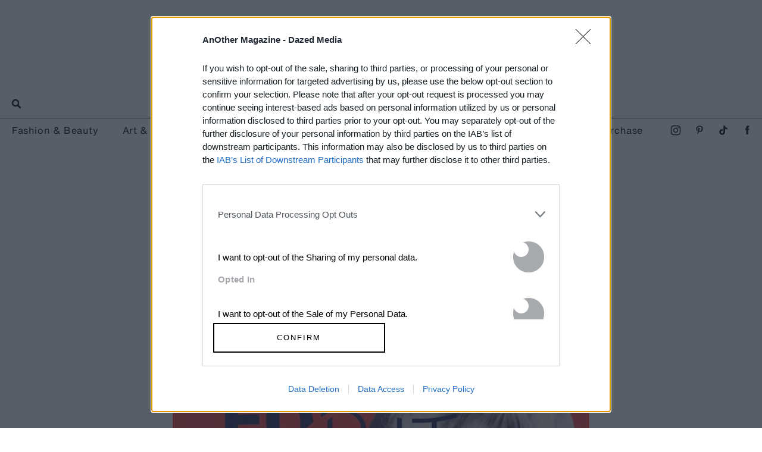

--- FILE ---
content_type: text/html; charset=utf-8
request_url: https://www.anothermag.com/article/ListJson?json=_NOUU8RqquwNJWfe2OfuMQawoWoayfKten09i94gTAb7cUWAubf4JLj8fPINxDTaYHq-Ncty7kcrlpS7D4hl9Q7v9VOVPnswd9MYaztQk99LMKymnx2WvWTETtImuS1b5MgZ_ZSGvYpI_sbhuFl-kq6cmGm52AJ_DQ3e-OgHq97RH2pUglvYSTcm4leeaHbolEFYl2EOqCQ0NwnJ46VgpYguTr9cc3ygx_NZgsoH5fuWRSOAAo0dSrrBxoyZYX8yBlZQcisrQNQJ-4btMecXhOuWWFWM27jTAljmWlVNxtM
body_size: 3491
content:

<span class="article-list-header">
Read Next</span><div class="article-list item-list" data-display-count=4><div class="article-list-item list-item" data-article-id="16898" data-publishdate="2026-01-22T13:21:00+00:00"><div class="article-list-item-link"><a href="/design-living/16898/no-other-choice-film-park-chan-wook-interview-lee-byung-hun" class="article-list-item-image"><span class="image-container" data-aspect-ratio-type="landscape" style="width:1350px;"><span class="preserve-aspect-ratio" style="padding-top:66.66%;"><img alt="No Other Choice, 2026" class="img" data-aspect-ratio="1.5" data-aspect-ratio-type="landscape" data-delay-load="docready" data-max-height="900" data-max-width="1350" data-maxDevicePixelRatio="2" data-responsive-widths="200,320,355,480,640,786,900,1050,1280,1350" data-src="https://images-prod.anothermag.com/320/127-0-1350-900/azure/another-prod/460/8/468162.jpg" src="[data-uri]" style="width:1350px;"></img></span></span></a><div class="article-list-item-content"><span class="section"><a href="/film-in-focus" class="section-link">Film in Focus</a></span><a href="/design-living/16898/no-other-choice-film-park-chan-wook-interview-lee-byung-hun" class="title" >Park Chan-wook on His “Bitter” Black Comedy, No <span class='nowrap'>Other Choice</span></a></div></div></div><div class="article-list-item list-item" data-article-id="16883" data-publishdate="2026-01-20T12:32:00+00:00"><div class="article-list-item-link"><a href="/design-living/16883/ocean-vuong-favourite-books-writers-another-magazine" class="article-list-item-image"><span class="image-container" data-aspect-ratio-type="landscape" style="width:1500px;"><span class="preserve-aspect-ratio" style="padding-top:66.66%;"><img alt="Tommy Kha, Headtown (XII), Midtown Memphis, 2021" class="img" data-aspect-ratio="1.5" data-aspect-ratio-type="landscape" data-delay-load="docready" data-max-height="1000" data-max-width="1500" data-maxDevicePixelRatio="2" data-responsive-widths="200,320,355,480,640,786,900,1050,1280,1400,1500" data-src="https://images-prod.anothermag.com/320/0-825-1500-1000/azure/another-prod/460/8/468028.jpg" src="[data-uri]" style="width:1500px;"></img></span></span></a><div class="article-list-item-content"><span class="section"><a href="/behind-the-pages" class="section-link">Behind the Pages</a></span><a href="/design-living/16883/ocean-vuong-favourite-books-writers-another-magazine" class="title" >A Reading List by Ocean Vuong: <span class='nowrap'>Part Two</span></a></div></div></div><div class="article-list-item list-item" data-article-id="16882" data-publishdate="2026-01-19T15:46:00+00:00"><div class="article-list-item-link"><a href="/design-living/16882/ocean-vuong-another-magazine-reading-list-favourite-books-writers-poems" class="article-list-item-image"><span class="image-container" data-aspect-ratio-type="landscape" style="width:1500px;"><span class="preserve-aspect-ratio" style="padding-top:66.66%;"><img alt="Tommy Kha, Tourist (Halloween Costume), East Memphis, 2021" class="img" data-aspect-ratio="1.5" data-aspect-ratio-type="landscape" data-delay-load="docready" data-max-height="1000" data-max-width="1500" data-maxDevicePixelRatio="2" data-responsive-widths="200,320,355,480,640,786,900,1050,1280,1400,1500" data-src="https://images-prod.anothermag.com/320/0-702-1500-1000/azure/another-prod/460/8/468020.jpg" src="[data-uri]" style="width:1500px;"></img></span></span></a><div class="article-list-item-content"><span class="section"><a href="/behind-the-pages" class="section-link">Behind the Pages</a></span><a href="/design-living/16882/ocean-vuong-another-magazine-reading-list-favourite-books-writers-poems" class="title" >A Reading List by Ocean Vuong: <span class='nowrap'>Part One</span></a></div></div></div><div class="article-list-item list-item" data-article-id="16895" data-publishdate="2026-01-16T14:49:00+00:00"><div class="article-list-item-link"><a href="/design-living/16895/the-voice-of-hind-rajab-film-documentary-interview-kaouther-ben-hania" class="article-list-item-image"><span class="image-container" data-aspect-ratio-type="landscape" style="width:1350px;"><span class="preserve-aspect-ratio" style="padding-top:66.66%;"><img alt="The Voice of Hind Rajab, 2025" class="img" data-aspect-ratio="1.5" data-aspect-ratio-type="landscape" data-delay-load="docready" data-max-height="900" data-max-width="1350" data-maxDevicePixelRatio="2" data-responsive-widths="200,320,355,480,640,786,900,1050,1280,1350" data-src="https://images-prod.anothermag.com/320/0-0-1350-900/azure/another-prod/460/8/468139.jpg" src="[data-uri]" style="width:1350px;"></img></span></span></a><div class="article-list-item-content"><span class="section"><a href="/film-in-focus" class="section-link">Film in Focus</a></span><a href="/design-living/16895/the-voice-of-hind-rajab-film-documentary-interview-kaouther-ben-hania" class="title" >The Voice of Hind Rajab: The Emergency Call That Shook <span class='nowrap'>the World</span></a></div></div></div><div class="article-list-item list-item" data-article-id="16879" data-publishdate="2026-01-15T14:44:00+00:00"><div class="article-list-item-link"><a href="/design-living/16879/mia-mckenna-bruce-netflix-seven-dials-beatles-sam-mendes-claire-denis-the-fence" class="article-list-item-image"><span class="image-container" data-aspect-ratio-type="landscape" style="width:1350px;"><span class="preserve-aspect-ratio" style="padding-top:66.66%;"><img alt="Agatha Christie’s Seven Dials, 2026 " class="img" data-aspect-ratio="1.5" data-aspect-ratio-type="landscape" data-delay-load="docready" data-max-height="900" data-max-width="1350" data-maxDevicePixelRatio="2" data-responsive-widths="200,320,355,480,640,786,900,1050,1280,1350" data-src="https://images-prod.anothermag.com/320/193-0-1350-900/azure/another-prod/460/7/467971.jpg" src="[data-uri]" style="width:1350px;"></img></span></span></a><div class="article-list-item-content"><span class="section"><a href="/feature" class="section-link">Feature</a></span><a href="/design-living/16879/mia-mckenna-bruce-netflix-seven-dials-beatles-sam-mendes-claire-denis-the-fence" class="title" >It’s a Big Year For Beatles Biopic Star <span class='nowrap'>Mia McKenna-Bruce</span></a></div></div></div><div class="article-list-item list-item" data-article-id="16889" data-publishdate="2026-01-15T12:07:00+00:00"><div class="article-list-item-link"><a href="/design-living/16889/how-artificial-intelligence-is-transforming-our-relationships-james-muldoon" class="article-list-item-image"><span class="image-container" data-aspect-ratio-type="landscape" style="width:1338px;"><span class="preserve-aspect-ratio" style="padding-top:66.66%;"><img alt="Love Machines by James Muldoon" class="img" data-aspect-ratio="1.5" data-aspect-ratio-type="landscape" data-delay-load="docready" data-max-height="892" data-max-width="1338" data-maxDevicePixelRatio="2" data-responsive-widths="200,320,355,480,640,786,900,1050,1280,1338" data-src="https://images-prod.anothermag.com/320/90-840-1338-892/azure/another-prod/460/8/468077.jpg" src="[data-uri]" style="width:1338px;"></img></span></span></a><div class="article-list-item-content"><span class="section"><a href="/books-in-focus" class="section-link">Books in Focus</a></span><a href="/design-living/16889/how-artificial-intelligence-is-transforming-our-relationships-james-muldoon" class="title" >This Book Examines the Slippery World of <span class='nowrap'>AI Companions</span></a></div></div></div><div class="article-list-item list-item" data-article-id="16888" data-publishdate="2026-01-12T15:56:00+00:00"><div class="article-list-item-link"><a href="/design-living/16888/how-to-get-into-bela-tarr-obituary-death-slow-cinema-gus-van-sant" class="article-list-item-image"><span class="image-container" data-aspect-ratio-type="landscape" style="width:2400px;"><span class="preserve-aspect-ratio" style="padding-top:66.66%;"><img alt="B&amp;#233;la Tarr Cannes Film Festival " class="img" data-aspect-ratio="1.5" data-aspect-ratio-type="landscape" data-delay-load="docready" data-max-height="2000" data-max-width="3000" data-maxDevicePixelRatio="2" data-responsive-widths="200,320,355,480,640,786,900,1050,1280,1400,1600,2000,2400" data-src="https://images-prod.anothermag.com/320/0-0-3000-2000/azure/another-prod/460/8/468056.jpeg" src="[data-uri]" style="width:2400px;"></img></span></span></a><div class="article-list-item-content"><span class="section"><a href="/another-guide" class="section-link">AnOther Guide</a></span><a href="/design-living/16888/how-to-get-into-bela-tarr-obituary-death-slow-cinema-gus-van-sant" class="title" >How to Get Into Béla Tarr, a Master of <span class='nowrap'>Slow Cinema</span></a></div></div></div><div class="article-list-item list-item" data-article-id="16873" data-publishdate="2026-01-09T11:11:00+00:00"><div class="article-list-item-link"><a href="/design-living/16873/20-questions-with-jake-gyllenhaal-actor-interview" class="article-list-item-image"><span class="image-container" data-aspect-ratio-type="landscape" style="width:2400px;"><span class="preserve-aspect-ratio" style="padding-top:66.66%;"><img alt="LIPR - Ginori 1735 - Jake Gyllenhaal - Courtesy of" class="img" data-aspect-ratio="1.5" data-aspect-ratio-type="landscape" data-delay-load="docready" data-max-height="2000" data-max-width="3000" data-maxDevicePixelRatio="2" data-responsive-widths="200,320,355,480,640,786,900,1050,1280,1400,1600,2000,2400" data-src="https://images-prod.anothermag.com/320/azure/another-prod/460/7/467909.jpg" src="[data-uri]" style="width:2400px;"></img></span></span></a><div class="article-list-item-content"><span class="section"><a href="/20-questions" class="section-link">20 Questions</a></span><a href="/design-living/16873/20-questions-with-jake-gyllenhaal-actor-interview" class="title" >20 Questions with <span class='nowrap'>Jake Gyllenhaal</span></a></div></div></div><div class="article-list-item list-item" data-article-id="16884" data-publishdate="2026-01-08T14:15:00+00:00"><div class="article-list-item-link"><a href="/design-living/16884/best-new-films-to-see-january-2025-no-other-choice-hamnet" class="article-list-item-image"><span class="image-container" data-aspect-ratio-type="landscape" style="width:1350px;"><span class="preserve-aspect-ratio" style="padding-top:66.66%;"><img alt="No Other Choice Park Chan-wook Venice Film Festival " class="img" data-aspect-ratio="1.5" data-aspect-ratio-type="landscape" data-delay-load="docready" data-max-height="900" data-max-width="1350" data-maxDevicePixelRatio="2" data-responsive-widths="200,320,355,480,640,786,900,1050,1280,1350" data-src="https://images-prod.anothermag.com/320/127-0-1350-900/azure/another-prod/460/3/463322.jpeg" src="[data-uri]" style="width:1350px;"></img></span></span></a><div class="article-list-item-content"><span class="section"><a href="/another-list" class="section-link">AnOther List</a></span><a href="/design-living/16884/best-new-films-to-see-january-2025-no-other-choice-hamnet" class="title" >Films to See <span class='nowrap'>This January</span></a></div></div></div><div class="article-list-item list-item" data-article-id="16876" data-publishdate="2026-01-07T14:10:00+00:00"><div class="article-list-item-link"><a href="/design-living/16876/new-exhibitions-films-theatre-restaurants-january-2026-london-new-york" class="article-list-item-image"><span class="image-container" data-aspect-ratio-type="landscape" style="width:2400px;"><span class="preserve-aspect-ratio" style="padding-top:66.64%;"><img alt="William Eggleston, Untitled, 1971" class="img" data-aspect-ratio="1.50" data-aspect-ratio-type="landscape" data-delay-load="docready" data-max-height="1950" data-max-width="2926" data-maxDevicePixelRatio="2" data-responsive-widths="200,320,355,480,640,786,900,1050,1280,1400,1600,2000,2400" data-src="https://images-prod.anothermag.com/320/1-1-2926-1950/azure/another-prod/460/7/467961.jpg" src="[data-uri]" style="width:2400px;"></img></span></span></a><div class="article-list-item-content"><span class="section"><a href="/another-to-do-list" class="section-link">AnOther To Do List</a></span><a href="/design-living/16876/new-exhibitions-films-theatre-restaurants-january-2026-london-new-york" class="title" >Brilliant Things to Do <span class='nowrap'>This January</span></a></div></div></div><div class="article-list-item list-item" data-article-id="16878" data-publishdate="2026-01-06T11:57:00+00:00"><div class="article-list-item-link"><a href="/design-living/16878/venice-simplon-orient-express-belmond-luxury-sleeper-train-trip-review" class="article-list-item-image"><span class="image-container" data-aspect-ratio-type="landscape" style="width:2250px;"><span class="preserve-aspect-ratio" style="padding-top:66.66%;"><img alt="Venice Simplon-Orient-Express: a Belmond Train" class="img" data-aspect-ratio="1.5" data-aspect-ratio-type="landscape" data-delay-load="docready" data-max-height="1500" data-max-width="2250" data-maxDevicePixelRatio="2" data-responsive-widths="200,320,355,480,640,786,900,1050,1280,1400,1600,2000,2250" data-src="https://images-prod.anothermag.com/320/0-803-2250-1500/azure/another-prod/460/7/467948.jpg" src="[data-uri]" style="width:2250px;"></img></span></span></a><div class="article-list-item-content"><span class="section"><a href="/feature" class="section-link">Feature</a></span><a href="/design-living/16878/venice-simplon-orient-express-belmond-luxury-sleeper-train-trip-review" class="title" >A Luxurious Journey Through Europe Aboard the <span class='nowrap'>Venice Simplon-Orient-Express</span></a></div></div></div><div class="article-list-item list-item" data-article-id="16857" data-publishdate="2026-01-02T09:30:00+00:00"><div class="article-list-item-link"><a href="/design-living/16857/peter-hujars-day-films-about-photographers-nan-goldin-lee-miller-mapplethorpe" class="article-list-item-image"><span class="image-container" data-aspect-ratio-type="landscape" style="width:1350px;"><span class="preserve-aspect-ratio" style="padding-top:66.66%;"><img alt="Peter Hujar’s Day, 2026" class="img" data-aspect-ratio="1.5" data-aspect-ratio-type="landscape" data-delay-load="docready" data-max-height="900" data-max-width="1350" data-maxDevicePixelRatio="2" data-responsive-widths="200,320,355,480,640,786,900,1050,1280,1350" data-src="https://images-prod.anothermag.com/320/80-0-1350-900/azure/another-prod/460/7/467815.jpg" src="[data-uri]" style="width:1350px;"></img></span></span></a><div class="article-list-item-content"><span class="section"><a href="/another-list" class="section-link">AnOther List</a></span><a href="/design-living/16857/peter-hujars-day-films-about-photographers-nan-goldin-lee-miller-mapplethorpe" class="title" >Ten Films That Show What It’s Really Like to Be <span class='nowrap'>a Photographer</span></a></div></div></div><div class="article-list-item list-item" data-article-id="16846" data-publishdate="2025-12-23T10:30:00+00:00"><div class="article-list-item-link"><a href="/design-living/16846/marty-supreme-review-josh-safdie-timothee-chalamet-biggest-heist-to-date" class="article-list-item-image"><span class="image-container" data-aspect-ratio-type="landscape" style="width:1350px;"><span class="preserve-aspect-ratio" style="padding-top:66.66%;"><img alt="Marty Supreme, 2025" class="img" data-aspect-ratio="1.5" data-aspect-ratio-type="landscape" data-delay-load="docready" data-max-height="900" data-max-width="1350" data-maxDevicePixelRatio="2" data-responsive-widths="200,320,355,480,640,786,900,1050,1280,1350" data-src="https://images-prod.anothermag.com/320/246-0-1350-900/azure/another-prod/460/7/467795.jpg" src="[data-uri]" style="width:1350px;"></img></span></span></a><div class="article-list-item-content"><span class="section"><a href="/review" class="section-link">Review</a></span><a href="/design-living/16846/marty-supreme-review-josh-safdie-timothee-chalamet-biggest-heist-to-date" class="title" >Marty Supreme: Josh Safdie’s Riotous New Comedy Is His Biggest <span class='nowrap'>Heist Yet</span></a></div></div></div><div class="article-list-item list-item" data-article-id="16868" data-publishdate="2025-12-22T11:00:00+00:00"><div class="article-list-item-link"><a href="/design-living/16868/renate-reinsve-interview-sentimental-value-joachim-trier" class="article-list-item-image"><span class="image-container" data-aspect-ratio-type="landscape" style="width:1350px;"><span class="preserve-aspect-ratio" style="padding-top:66.66%;"><img alt="Sentimental Value, 2025" class="img" data-aspect-ratio="1.5" data-aspect-ratio-type="landscape" data-delay-load="docready" data-max-height="900" data-max-width="1350" data-maxDevicePixelRatio="2" data-responsive-widths="200,320,355,480,640,786,900,1050,1280,1350" data-src="https://images-prod.anothermag.com/320/95-0-1350-900/azure/another-prod/460/7/467899.jpg" src="[data-uri]" style="width:1350px;"></img></span></span></a><div class="article-list-item-content"><span class="section"><a href="/film-in-focus" class="section-link">Film in Focus</a></span><a href="/design-living/16868/renate-reinsve-interview-sentimental-value-joachim-trier" class="title" >Renate Reinsve: “I Always Feel Less Alone After <span class='nowrap'>Watching Movies”</span></a></div></div></div><div class="article-list-item list-item" data-article-id="16875" data-publishdate="2025-12-22T10:46:00+00:00"><div class="article-list-item-link"><a href="/design-living/16875/listen-where-its-at-jon-gray-ghetto-gastro" class="article-list-item-image"><span class="image-container" data-aspect-ratio-type="landscape" style="width:885px;"><span class="preserve-aspect-ratio" style="padding-top:66.66%;"><img alt="GG-000464130006_Frame" class="img" data-aspect-ratio="1.5" data-aspect-ratio-type="landscape" data-delay-load="docready" data-max-height="590" data-max-width="885" data-maxDevicePixelRatio="2" data-responsive-widths="200,320,355,480,640,786,885" data-src="https://images-prod.anothermag.com/320/33-133-885-590/azure/another-prod/460/7/467919.jpg" src="[data-uri]" style="width:885px;"></img></span></span></a><div class="article-list-item-content"><span class="section"><a href="/where-its-at" class="section-link">Where It&#39;s At … </a></span><a href="/design-living/16875/listen-where-its-at-jon-gray-ghetto-gastro" class="title" >Listen: Jon Gray On Ghetto Gastro and Black <span class='nowrap'>Power Kitchen</span></a></div></div></div><div class="article-list-item list-item" data-article-id="16862" data-publishdate="2025-12-19T11:29:00+00:00"><div class="article-list-item-link"><a href="/design-living/16862/cover-up-laura-poitras-interview-seymour-hersh-documentary" class="article-list-item-image"><span class="image-container" data-aspect-ratio-type="landscape" style="width:1350px;"><span class="preserve-aspect-ratio" style="padding-top:66.66%;"><img alt="Cover-Up, 2025" class="img" data-aspect-ratio="1.5" data-aspect-ratio-type="landscape" data-delay-load="docready" data-max-height="900" data-max-width="1350" data-maxDevicePixelRatio="2" data-responsive-widths="200,320,355,480,640,786,900,1050,1280,1350" data-src="https://images-prod.anothermag.com/320/0-0-1350-900/azure/another-prod/460/7/467401.jpg" src="[data-uri]" style="width:1350px;"></img></span></span></a><div class="article-list-item-content"><span class="section"><a href="/film-in-focus" class="section-link">Film in Focus</a></span><a href="/design-living/16862/cover-up-laura-poitras-interview-seymour-hersh-documentary" class="title" >Cover-Up: Laura Poitras on her Spiky Love Letter to a <span class='nowrap'>Journalistic Hero</span></a></div></div></div><div class="article-list-item list-item" data-article-id="16856" data-publishdate="2025-12-18T14:36:00+00:00"><div class="article-list-item-link"><a href="/design-living/16856/the-best-films-of-2025-marty-supreme-the-brutalist-one-battle-after-another" class="article-list-item-image"><span class="image-container" data-aspect-ratio-type="landscape" style="width:1687px;"><span class="preserve-aspect-ratio" style="padding-top:66.68%;"><img alt="Sentimental Value, 2025" class="img" data-aspect-ratio="1.50" data-aspect-ratio-type="landscape" data-delay-load="docready" data-max-height="1125" data-max-width="1687" data-maxDevicePixelRatio="2" data-responsive-widths="200,320,355,480,640,786,900,1050,1280,1400,1600,1687" data-src="https://images-prod.anothermag.com/320/153-0-1687-1125/azure/another-prod/460/7/467841.jpeg" src="[data-uri]" style="width:1687px;"></img></span></span></a><div class="article-list-item-content"><span class="section"><a href="/another-list" class="section-link">AnOther List</a></span><a href="/design-living/16856/the-best-films-of-2025-marty-supreme-the-brutalist-one-battle-after-another" class="title" >The Very Best Films <span class='nowrap'>of 2025</span></a></div></div></div><div class="article-list-item list-item" data-article-id="16836" data-publishdate="2025-12-18T11:56:00+00:00"><div class="article-list-item-link"><a href="/design-living/16836/iceland-what-to-eat-drink-wear-decorate-smell-66-north" class="article-list-item-image"><span class="image-container" data-aspect-ratio-type="landscape" style="width:1593px;"><span class="preserve-aspect-ratio" style="padding-top:66.66%;"><img alt="Sigurgeir-1" class="img" data-aspect-ratio="1.5" data-aspect-ratio-type="landscape" data-delay-load="docready" data-max-height="1062" data-max-width="1593" data-maxDevicePixelRatio="2" data-responsive-widths="200,320,355,480,640,786,900,1050,1280,1400,1593" data-src="https://images-prod.anothermag.com/320/0-846-1593-1062/azure/another-prod/460/7/467544.jpg" src="[data-uri]" style="width:1593px;"></img></span></span></a><div class="article-list-item-content"><span class="section"><a href="/another-guide" class="section-link">AnOther Guide</a></span><a href="/design-living/16836/iceland-what-to-eat-drink-wear-decorate-smell-66-north" class="title" >A Guide to the Icelandic Way <span class='nowrap'>of Living</span></a></div></div></div><div class="article-list-item list-item" data-article-id="16859" data-publishdate="2025-12-17T12:38:00+00:00"><div class="article-list-item-link"><a href="/design-living/16859/wayne-mcgregor-infinite-bodies-somerset-house-exhibition-interview" class="article-list-item-image"><span class="image-container" data-aspect-ratio-type="landscape" style="width:2400px;"><span class="preserve-aspect-ratio" style="padding-top:66.67%;"><img alt="Infinite Bodies by Wayne McGregor" class="img" data-aspect-ratio="1.50" data-aspect-ratio-type="landscape" data-delay-load="docready" data-max-height="1983" data-max-width="2974" data-maxDevicePixelRatio="2" data-responsive-widths="200,320,355,480,640,786,900,1050,1280,1400,1600,2000,2400" data-src="https://images-prod.anothermag.com/320/0-0-2974-1983/azure/another-prod/460/7/467858.jpeg" src="[data-uri]" style="width:2400px;"></img></span></span></a><div class="article-list-item-content"><span class="section"><a href="/feature" class="section-link">Feature</a></span><a href="/design-living/16859/wayne-mcgregor-infinite-bodies-somerset-house-exhibition-interview" class="title" >Wayne McGregor Wants Us to Get in Touch with Our <span class='nowrap'>Own Bodies</span></a></div></div></div><div class="article-list-item list-item" data-article-id="16844" data-publishdate="2025-12-16T16:27:00+00:00"><div class="article-list-item-link"><a href="/design-living/16844/best-books-2025-novels-joan-didion-chris-kraus-vincenzo-latronico-keith-mcnally" class="article-list-item-image"><span class="image-container" data-aspect-ratio-type="landscape" style="width:1350px;"><span class="preserve-aspect-ratio" style="padding-top:66.66%;"><img alt="The Holdovers, 2023" class="img" data-aspect-ratio="1.5" data-aspect-ratio-type="landscape" data-delay-load="docready" data-max-height="900" data-max-width="1350" data-maxDevicePixelRatio="2" data-responsive-widths="200,320,355,480,640,786,900,1050,1280,1350" data-src="https://images-prod.anothermag.com/320/77-0-1350-900/azure/another-prod/460/7/467813.jpg" src="[data-uri]" style="width:1350px;"></img></span></span></a><div class="article-list-item-content"><span class="section"><a href="/another-list" class="section-link">AnOther List</a></span><a href="/design-living/16844/best-books-2025-novels-joan-didion-chris-kraus-vincenzo-latronico-keith-mcnally" class="title" >The Best Books <span class='nowrap'>of 2025</span></a></div></div></div></div>


--- FILE ---
content_type: application/javascript; charset=UTF-8
request_url: https://a.teads.tv/page/92691/tag
body_size: 844
content:
(function(w, d) {
  try {
    d = w.top.document || d; w = w.top.document ? w.top : w;
  } catch (e) {}
  var ttag = function() {
    w.teads.page(92691).placement(100428, {slider: {allow_corner_position: false, allow_top_position: false}, "css":"margin: 0 auto;  max-width: 550px;","format":"inread","slot":{"btf":false,"filter":function filter(slot) {return window.top.document.querySelectorAll(".teads-inread") ? true : false;},"selector":".article-body .embed-content > p","minimum":3}}).serve();
    w.teads.page(92691).placement(127688, {slider: {allow_corner_position: false, allow_top_position: false}, "css":"margin: 0 auto; max-width: 550px;","format":"inread","slot":{"selector":".article-body .embed-content > p","minimum":8}}).serve();
  };
  if (w.teads && w.teads.page) { ttag(); }
  else if (!w.teadsscript) {
    var s = document.createElement('script');
    s.src = 'https://static.teads.tv/static/master/media/format/v3/teads-format.min.js';
    s.async = true; s.onload = ttag; w.teadsscript = d.getElementsByTagName('head')[0].appendChild(s);
  } else {
    w.teadsscript.addEventListener('load', ttag);
  }
})(window, document);